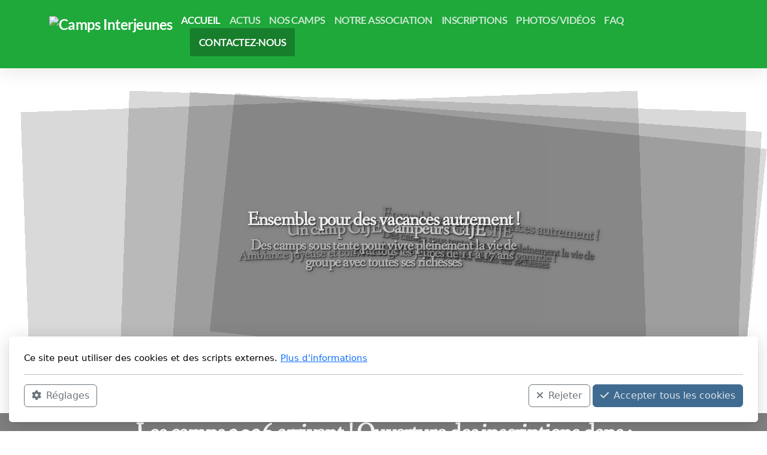

--- FILE ---
content_type: text/html; charset=utf-8
request_url: https://www.interjeunes.info/index.php/photos-videos/toutes-les-galeries?id=65
body_size: 8107
content:
<!DOCTYPE html>
<html lang="fr" class="ko_Theme">
<head>
	<meta charset="utf-8">
	<meta http-equiv="X-UA-Compatible" content="IE=edge">
	<meta name="viewport" content="width=device-width, initial-scale=1" />
	<meta name="generator" content="Infomaniak Site Creator" />
	<meta name="description" content="" />
	<meta name="keywords" content="" />

	<title>Camps Interjeunes</title>

	<link rel="preconnect" href="https://fonts.bunny.net" crossorigin><link rel="dns-prefetch" href="https://fonts.bunny.net" crossorigin>	<base href="/index.php/photos-videos/">
	<link rel="shortcut icon" href="//www.interjeunes.info/editor_images/favicon.png" />
	<link rel="apple-touch-icon" href="//www.interjeunes.info/editor_images/favicon.png" />

	<script src="https://storage4.infomaniak.com/website-builder/cdn/5.17.0/assets/vendor/jquery@3.6.1/dist/jquery.min.js" type="text/javascript"></script>
<link rel="canonical" href="https://www.interjeunes.info/" />
	<link href="https://storage4.infomaniak.com/website-builder/cdn/5.17.0/assets/vendor/bootstrap@5.3.0/dist/css/bootstrap.min.css" rel="stylesheet" />
	<link href="https://storage4.infomaniak.com/website-builder/cdn/5.17.0/assets/live.css" type="text/css" rel="stylesheet" /><link href="//fonts.bunny.net/css?family=Fanwood+Text:200,400,700|Lato:200,400,700&amp;subset=latin-ext&amp;display=swap" rel="stylesheet" type="text/css" />
	

	<!--[if lt IE 9]><script src="https://storage4.infomaniak.com/website-builder/cdn/5.17.0/assets/vendor/html5shiv@3.7.3/dist/html5shiv.min.js"></script><script src="https://storage4.infomaniak.com/website-builder/cdn/5.17.0/assets/vendor/respond.js@1.4.2/dest/respond.min.js"></script><![endif]-->

	<style>:root{--ui-color-accent: #4EBDF5;--ui-color-accent-75: rgba(78,189,245,0.7);--ui-color-accent-50: rgba(78,189,245,0.5);--ui-color-accent-25: rgba(78,189,245,0.25);--ui-color-accent-light: rgba(78,189,245,0.1);--ui-color-stripes-accent:repeating-linear-gradient(
	-45deg,#1281b9,#4EBDF5 20px,#1281b9 20px,#1281b9 50px,#4EBDF5 50px,#4EBDF5 65px);--ui-color-leftmenu:#292E3D;}</style><link rel="stylesheet" href="https://storage4.infomaniak.com/website-builder/cdn/5.17.0/assets/vendor/swiper@8.0.7/swiper-bundle.min.css"><script src="https://storage4.infomaniak.com/website-builder/cdn/5.17.0/assets/vendor/swiper@8.0.7/swiper-bundle.min.js"></script><style>.ko_Theme .topmenu a:hover, .ko_Theme .topmenu .active a {background:inherit}.ko_Theme .menuHolder li a {margin: 0;padding: 0;border: 0;font-size: 100%;font: inherit;vertical-align: baseline;line-height: 1;color: inherit;text-shadow: none}.ko_Theme .menuHolder li {display: inline-block;padding:0}.ko_Theme .menuHolder{ flex-flow: row wrap}.ko_Theme .menuHolder,.ko_Theme #headerMenu{padding:0}.ko_Theme .logoHolder #logoReplacer h2,.ko_Theme .logoHolder a,.ko_Theme .logoHolder {line-height:1;padding:0;margin:0;height:auto}.ko_Theme .logoHolder img{max-height:auto}.ko_Theme #headerMenu .container {/*overflow:auto;*/display:flex;flex-direction: row;justify-content: space-between;align-items: center}:root{--color1:#406b90;--color2:rgb(30, 169, 58);--color1_rgb: 64,107,144;--color1_hsl: 208,38%,41%;--color1_hs: 208,38%;--color1_h: 208;--color1_s: 38%;--color1_l: 41%;--color1_25:#cfdae3;--color1_50:#a0b5c8;--color1_75:#7090ac;--color1_125:#30506c;--color1_150:#203648;--color1_175:#101b24;--color2_rgb: 30,169,58;--color2_hsl: 132,70%,39%;--color2_hs: 132,70%;--color2_h: 132;--color2_s: 70%;--color2_l: 39%;--color2_25:rgb(199,234,206);--color2_50:rgb(143,212,157);--color2_75:rgb(86,191,107);--color2_125:rgb(23,127,44);--color2_150:rgb(15,85,29);--color2_175:rgb(8,42,15);--color1_bw:rgba(255,255,255,0.8);--color1_25_bw:rgba(0,0,0,0.8);--color1_50_bw:rgba(255,255,255,0.8);--color1_75_bw:rgba(255,255,255,0.8);--color1_125_bw:rgba(255,255,255,0.8);--color1_150_bw:rgba(255,255,255,0.8);--color1_175_bw:rgba(255,255,255,0.8);--color2_bw:rgba(255,255,255,0.8);--color2_25_bw:rgba(0,0,0,0.8);--color2_50_bw:rgba(0,0,0,0.8);--color2_75_bw:rgba(255,255,255,0.8);--color2_125_bw:rgba(255,255,255,0.8);--color2_150_bw:rgba(255,255,255,0.8);--color2_175_bw:rgba(255,255,255,0.8);;--font1:Fanwood Text;--font2:Lato;--font3:Helvetica Neue,sans-serif;--color1_rgb: 64,107,144;--color1_hsl: 208,38%,41%;--color1_hs: 208,38%;--color1_h: 208;--color1_s: 38%;--color1_l: 41%;--color1_25:#cfdae3;--color1_50:#a0b5c8;--color1_75:#7090ac;--color1_125:#30506c;--color1_150:#203648;--color1_175:#101b24;--color2_rgb: 30,169,58;--color2_hsl: 132,70%,39%;--color2_hs: 132,70%;--color2_h: 132;--color2_s: 70%;--color2_l: 39%;--color2_25:rgb(199,234,206);--color2_50:rgb(143,212,157);--color2_75:rgb(86,191,107);--color2_125:rgb(23,127,44);--color2_150:rgb(15,85,29);--color2_175:rgb(8,42,15);--color1_bw:rgba(255,255,255,0.8);--color1_25_bw:rgba(0,0,0,0.8);--color1_50_bw:rgba(255,255,255,0.8);--color1_75_bw:rgba(255,255,255,0.8);--color1_125_bw:rgba(255,255,255,0.8);--color1_150_bw:rgba(255,255,255,0.8);--color1_175_bw:rgba(255,255,255,0.8);--color2_bw:rgba(255,255,255,0.8);--color2_25_bw:rgba(0,0,0,0.8);--color2_50_bw:rgba(0,0,0,0.8);--color2_75_bw:rgba(255,255,255,0.8);--color2_125_bw:rgba(255,255,255,0.8);--color2_150_bw:rgba(255,255,255,0.8);--color2_175_bw:rgba(255,255,255,0.8);}#contentArea .koColor {color:#406b90;}ul.koCheckList li:before {background:#406b90;}.ko_Theme #website .btn-primary {background-color:var(--color1);border-color:var(--color1);}.ko_Theme #website .btn-outline-primary {color:var(--color1);border-color:var(--color1);}.ko_Theme #website .btn-outline-primary:hover {background-color:var(--color1);color:var(--color1_bw);border-color:var(--color1);}#website .page-item.active .page-link {background-color:#406b90;color:var(--color1_bw);border-color:var(--color1);}#contentArea a:not(.btn),#contentArea a.btn-link {color:var(--color1)}#website.koMenu a:not(.btn):not(.koMenuButton),#website.koMenu a.btn-link {color:var(--color1)}#website .keditDark .keditWhite a:not(.btn):not(.page-link),#website .keditDark .keditWhite a.btn.btn-link{color:var(--color1)}.ko_Theme #contentArea, .ko_Theme .koThemeDark #contentArea .whiteShadowContainer {color:rgba(0, 0, 0, .5)}#contentArea h1, #contentArea h2, #contentArea h3,#contentArea h1 a, #contentArea h2 a, #contentArea h3 a, .koThemeDark #contentArea .whiteShadowContainer strong, .koThemeDark #contentArea .whiteShadowContainer h1, .koThemeDark #contentArea .whiteShadowContainer h2, .koThemeDark #contentArea .whiteShadowContainer h3{color: var(--color1_125);}#contentArea h4, #contentArea h5, #contentArea h6,#contentArea h4 a, #contentArea h5 a, #contentArea h6 a, .koThemeDark #contentArea .whiteShadowContainer strong, .koThemeDark #contentArea .whiteShadowContainer h4, .koThemeDark #contentArea .whiteShadowContainer h5, .koThemeDark #contentArea .whiteShadowContainer h6 {color: var(--color1_125);}.ko_Theme #website #footerContent {color: rgba(255,255,255,0.7);}.ko_Theme #website #footerContent h1,.ko_Theme #website #footerContent h2,.ko_Theme #website #footerContent h3,.ko_Theme #website #footerContent h4,.ko_Theme #website #footerContent h5,.ko_Theme #website #footerContent h6 {color: rgba(255,255,255,0.7);}.ko_Theme #website, .ko_Theme #website p{font-family:var(--font2),sans-serif;}.ko_Theme #website a.btn, .ko_Theme #website button.btn{font-family:var(--font2),sans-serif;}.ko_Theme #website h1,.ko_Theme #website h2,.ko_Theme #website h3{font-family:var(--font1),sans-serif;font-weight:700}.ko_Theme #website h4,.ko_Theme #website h5,.ko_Theme #website h6{font-family:var(--font1),sans-serif;font-weight:700}.ko_Theme #website .topmenu{font-family:var(--font2),sans-serif;font-weight:700}.ko_Theme #website .logoHolder h2{font-family:var(--font2),sans-serif;font-weight:700}.ko_Theme #website #footerContent {font-family:var(--font2),sans-serif;}.ko_Theme #website #footerContent h1,.ko_Theme #website #footerContent h2,.ko_Theme #website #footerContent h3,.ko_Theme #website #footerContent h4,.ko_Theme #website #footerContent h5,.ko_Theme #website #footerContent h6 {font-family:var(--font2),sans-serif;}.ko_Theme #headerContent:not(.koZeroPadding),.ko_Theme #subpageHeaderContent:not(.koZeroPadding){}.ko_Theme #headerMenu{/*overflow:auto;*//*display:flex;flex-direction: row;justify-content: space-between;align-items: center;*/background:var(--color2);padding:20px;margin:0px;border:0px solid var(--color2);border-width:0px 0px 0px 0px;border-radius:0px;box-shadow:0 .4375rem 1.8125rem 0 rgba(0,0,0,.09);position:absolute;display:block;position:absolute;z-index:3;;}.ko_Theme .logoHolder{padding:0px;;white-space: nowrap;}.ko_Theme .logoHolder h2{font-size:24px;color:rgb(255, 255, 255);display: flex;align-items: center;min-height:60px;}@media (max-width: 768px){.ko_Theme .logoHolder h2{font-size:22px;}}.ko_Theme .logoHolder img{max-height:60px;height:60px;min-height:60px;}.ko_Theme .menuHolder { display: flex;}.ko_Theme .menuHolder li{}.ko_Theme .menuHolder li a{font-size:17px;color:var(--color2_25);padding:5px 0px 5px 0px;margin:0px 0px 0px 15px;border-radius:0px;border:0px solid transparent;text-shadow:1px 1px 1px rgba(0,0,0,0.1);text-transform:uppercase;transition:0.2s all;}.ko_Theme .menuHolder li.active a,.ko_Theme .menuHolder li a:hover{color:rgb(255, 255, 255);border-color:rgb(255, 255, 255);}.ko_Theme .menuHolder li.accent1 a,.ko_Theme .menuHolder li.accent1.active a{font-size:17px;color:rgb(255, 255, 255);background:var(--color2_125);padding:15px;margin:0px 0px 0px 30px;border-radius:3px;border:0px solid ;}.ko_Theme .menuHolder li.accent1.active a,.ko_Theme .menuHolder li.accent1 a:hover{color:rgb(255, 255, 255);background:var(--color2_125);}.ko_Theme .menuHolder li.accent2 a,.ko_Theme .menuHolder li.accent2.active a{font-size:17px;color:rgb(255, 255, 255);padding:13px;margin:0px 0px 0px 10px;border-radius:5px;border:2px solid rgb(255, 255, 255);}.ko_Theme .menuHolder li.accent2.active a,.ko_Theme .menuHolder li.accent2 a:hover{color:rgb(0, 0, 0);background:rgb(255, 255, 255);}.ko_Theme .menuHolder li.topmenuSocial a{color:rgb(255, 255, 255)}#contentArea:not(.lpMode) #contentAreaElement + .kedit::before{content:"";white-space:nowrap;display:block;padding-top:100px;}#contentArea:not(.lpMode) #contentAreaElement + .kedit .k_Edit,#contentArea:not(.lpMode) #contentAreaElement + .kedit .koInModuleMenu{top:100px;border-top-right-radius: 4px;}#contentArea:not(.lpMode) #contentAreaElement + .kedit span.k_EditMore{border-radius: 0 4px 4px 0;}.keditColumn .k_Edit,.keditColumn .koInModuleMenu{top:2px!important}</style>
</head>
<body class="" >
<div id="websiteLoading" onclick="var elem = document.getElementById('websiteLoading');elem.parentNode.removeChild(elem);" onkeyup="var elem = document.getElementById('websiteLoading');elem.parentNode.removeChild(elem);" class="isLoading isLoading-1"><div style="background:white;position:absolute;top:0;left:0;right:0;bottom:0;height:100%;width:100%" class="d-none"></div><noscript><style>#websiteLoading{display:none!important}body{visibility:visible!important;overflow:auto!important}</style></noscript><style>		body{overflow:hidden}		body.body{visibility:visible;overflow:auto}		#websiteLoading{visibility:visible;position:fixed;top:0;left:0;right:0;bottom:0;transition:0.5s all;z-index:100;background: linear-gradient(135deg, rgba(255,255,255,.95) 20%, rgba(255,255,255,.5), rgba(255,255,255,.95) 80%);cursor:wait}		#websiteLoading.isLoading-1{background:#fff;}		#websiteLoading.isLoaded{opacity:0;cursor:default;pointer-events:none}		@-webkit-keyframes koLoadingRotation {		to {			-webkit-transform: rotate(360deg);					transform: rotate(360deg);		}		}		@keyframes koLoadingRotation {		to {			-webkit-transform: rotate(360deg);					transform: rotate(360deg);		}		}		.isLoading .spinner {		-webkit-animation: koLoadingRotation 1.5s linear infinite;				animation: koLoadingRotation 1.5s linear infinite;			/*will-change: transform;*/		}		.isLoading .spinner .path {		-webkit-animation: dash 1.5s ease-in-out infinite;				animation: dash 1.5s ease-in-out infinite;		}		@-webkit-keyframes dash {		0% {			stroke-dasharray: 1, 150;			stroke-dashoffset: 0;			stroke:var(--color1);		}		50% {			stroke-dasharray: 90, 150;			stroke-dashoffset: -35;			stroke:var(--color2);		}		100% {			stroke-dasharray: 90, 150;			stroke-dashoffset: -124;			stroke:var(--color1);		}		}		@keyframes dash {		0% {			stroke-dasharray: 1, 150;			stroke-dashoffset: 0;			stroke:var(--color1);		}		50% {			stroke-dasharray: 90, 150;			stroke-dashoffset: -35;			stroke:var(--color2);		}		100% {			stroke-dasharray: 90, 150;			stroke-dashoffset: -124;			stroke:var(--color1);		}		}		#websiteLoading::after {			content:"";			background: #fff;			border-radius:100%;			box-shadow: 5px 5px 50px rgba(0,0,0,0.1);			position: absolute;			top: 50%;			left: 50%;			margin: -57px 0 0 -57px;			width: 114px;			height: 114px;		}		</style><svg class="spinner" viewBox="0 0 50 50" style="z-index: 2;position: absolute;top: 50%;left: 50%;width:120px;height:120px;	  margin: -60px 0 0 -60px;"><circle class="path" cx="25" cy="25" r="20" fill="none" stroke-width="2" style="stroke: #ccc; stroke: var(--color1);stroke-linecap: round;"></circle></svg></div><div id="website" class=""><header id="header"><div id="headerMenu"><div class="container"><div class="logoHolder skiptranslate"><a href="/index.php/photos-videos/" class="logo"><h2><img src="data/files/logofondblanc.jpeg.jpg" style="border:0" id="WebsiteLogo" alt="Camps Interjeunes" /></h2></a></div>

	<ul class="menuHolder topmenu">
		<li class="item_active active"><a href="https://www.interjeunes.info"><span>Accueil</span></a></li>
		<li><a href="actus"><span>Actus</span></a></li>
		<li><a href="nos-camps"><span>Nos camps</span></a></li>
		<li><a href="notre-association"><span>Notre association</span></a></li>
		<li><a href="inscriptions"><span>Inscriptions</span></a></li>
		<li><a href="photos-videos"><span>Photos/Vidéos</span></a></li>
		<li><a href="faq"><span>FAQ</span></a></li>
		<li class="accent1"><a href="contactez-nous"><span>Contactez-nous</span></a></li>
		
	</ul>

</div></div></header><main class="WxEditableArea" id="contentArea"><div id="contentAreaElement" class="kelement"></div><section id="kedit_3j44mj0b4" class="kedit keditApp keditLayout_1 keditTextShadow" data-padding="50-40" style=";padding-top:50px;padding-bottom:40px"><div class="container">
	<!--Slider by swiperjs.com (MIT)-->
	<div class="swiper swiper-container" id="swiper_slider1">
		<div class="swiper-wrapper">


		<div class="swiper-slide swiper-white-text swiper-align-center" style="min-height:500px;background:url(data/files/intercamp2025.png) center / cover no-repeat;" >
				<div>				<div class="slide-content" style="position:absolute;top:0;left:0;right:0;bottom:0;">
				<div class="mx-5 px-5 col-12 text-center col-lg-6"><h2>Ensemble pour des vacances autrement !</h2><h4>Des camps sous tente pour vivre pleinement la vie de groupe avec toutes ses richesses</h4><div class="clearfix"></div></div>			</div>
		</div>
	</div>
	<div class="swiper-slide swiper-white-text swiper-align-center" style="min-height:500px;background:url(data/files/cijeftedescamps..jpg) center / cover no-repeat;" >
				<div>				<div class="slide-content" style="position:absolute;top:0;left:0;right:0;bottom:0;">
				<div class="mx-5 px-5 col-12 text-center col-lg-6"><h2>Campeurs CIJE</h2><h4>Pour tous les jeunes de 11 à 17 ans</h4><div class="clearfix"></div></div>			</div>
		</div>
	</div>
	<div class="swiper-slide swiper-white-text swiper-align-center" style="min-height:500px;background:url(data/files/photo-2025-07-13-22-20-067.jpg) center / cover no-repeat;" >
				<div>				<div class="slide-content" style="position:absolute;top:0;left:0;right:0;bottom:0;">
				<div class="mx-5 px-5 col-12 text-center col-lg-6"><h2>Un camp CIJE</h2><h4>Ambiance joyeuse et conviviale garantie !</h4><div class="clearfix"></div></div>			</div>
		</div>
	</div>
	</div>



<div class="swiper-pagination"></div>
<div class="swiper-button-next"></div><div class="swiper-button-prev"></div></div>
<!-- Swiper JS -->
<style>

	.swiper-container {
		--swiper-theme-color:var(--color1);
		width: 100%;
		min-height:500px;		margin-left: auto;
		margin-right: auto;

	}
</style>
<script>
$(function(){
	var swiper = new Swiper('#swiper_slider1', {

	slidesPerView: 1,
	loop: true,

	effect: "cards",cardsEffect: { },autoplay: {
					delay: 5000
				},
		pagination: {
		el: '.swiper-pagination',
		clickable: true
		},


				navigation: {
		nextEl: '.swiper-button-next',
		prevEl: '.swiper-button-prev'
		}
			});
})
</script>
</div></section><section data-pcid="4016.4" id="kedit_qk6dm7m7n" class="kedit keditFullHeight kfilter1 keditDark lazy entered loaded" data-background="data/files/photo-2025-07-13-22-20-07_1764496950.jpg" data-background-pos="1-50% 50%" data-src="data/files/photo-2025-07-13-22-20-07_1764496950.jpg" style="background: url() no-repeat 50% 50%;background-size:cover;">
    <div class="container">
    
        <h1 class="keditable text-center" data-aos="fade-up">Les camps 2026 arrivent ! Ouverture des inscriptions dans :</h1>

        <div class="kapp" data-app="countdown" data-value="2026-02-22T12:00:00+0100"></div>
  
        <div class="text-center col-12 col-md-8 mx-auto">
            <div class="keditable" data-aos="fade-up"><font style="font-size: 140%;">Ils seront du 9 au 22 Juillet 2026 en Lozère. Restez connectés pour la suite!</font></div>
    
            <div class="koButtons mt-5" data-aos="fade-up">
                <a class="btn btn-info btn-lg" href="nos-camps">Découvrez nos camps</a>
                <a class="btn btn-color2 btn-lg" href="photos-videos">Voir les photos 2025</a>
            </div>
        </div>



    </div>
</section><section data-pcid="4009" id="kpg_834696" class="kedit" data-padding="40-60" style=";padding-top:40px;padding-bottom:60px">

    <div class="container">
        <div class="row text-center">
            <div class="col-md-6 col-lg-3 mb-5 mb-lg-0" data-aos="fade-up">
                <div class="kimgRatio1 mb-2 mb-md-4"><img class="kimgfilter3 lazy" alt="" title="" data-src="data/files/photo-2025-07-15-20-00-59.jpg"></div>
                <h4 class="keditable">Déclic (11-13 ans)</h4>
                <div class="keditable"><strong>Pour une première expérience de camp...</strong> Des découvertes surprenantes et enrichissantes.</div>
            </div>
            <div class="col-md-6 col-lg-3 mb-5 mb-lg-0" data-aos="fade-up">
                <div class="kimgRatio1 mb-2 mb-md-4"><img class="kimgfilter3 lazy" alt="" title="" data-src="data/files/img-20250718-wa0148-1.jpg"></div>
                <h4 class="keditable">Horizon (13-15 ans)</h4>
                <div class="keditable"><div><strong><strong><strong>Participer ensemble à une action solidaire...</strong></strong></strong><br></div><div> En allant plus loin que notre ligne d'horizon.</div></div>
            </div>
            <div class="col-md-6 col-lg-3 mb-5 mb-lg-0" data-aos="fade-up">
                <div class="kimgRatio1 mb-2 mb-md-4"><img class="kimgfilter3 lazy" alt="" title="" data-src="data/files/photo-2025-07-17-06-46-05.jpg"></div>
                <h4 class="keditable">Sac'Ado (13-16 ans)</h4>
                <div class="keditable"><div><strong><strong>Pour faire vivre tes envies d'explorer et d'aventures</strong></strong><br></div><div> Le plaisir de la marche itinérante en pleine nature.</div></div>
            </div>
            <div class="col-md-6 col-lg-3 mb-5 mb-lg-0" data-aos="fade-up">
                <div class="kimgRatio1 mb-2 mb-md-4"><img class="kimgfilter3 lazy" alt="" title="" data-src="data/files/photo-2025-07-14-11-12-09.jpg"></div>
                <h4 class="keditable">Cré'Action (15-17 ans)</h4>
                <div class="keditable"><div><strong>Créer et organiser les projets de vacances...</strong>&nbsp;</div><div>Des jeunes bâtisseurs d'avenir.</div></div>
            </div>
        </div>
    </div>

</section><section data-pcid="4071" id="kpg_233288" class="kedit parallax-window lazy kfilterColor2 entered loaded" data-bgcolor="#222" data-background="data/files/cije-2.jpg" data-background-pos="1-50% 50%" data-parallax="1" data-src="data/files/cije-2.jpg" style="background: url() no-repeat 50% 50%;background-size:cover;;background-color:#222"><div class="container">
    <div class="row justify-content-center">
        <div class="col col-md-8 text-center">
          <h1 class="keditable h1" data-aos="fade-up"></h1>
          <div class="keditable" data-aos="fade-up" data-aos-delay="100"></div>
        </div>
    </div>
    </div>

</section><section data-pcid="4013" id="kpg_703744" class="kedit">

    <div class="container text-center">


        <div class="koHeader2" data-aos="fade-up"><h2 class="h2 keditable d-inline-block">Découvrez nous sur les réseaux</h2></div>
        <div class="koButtons" data-aos="fade-up">

        <a class="btn btn-facebook" href="https://www.facebook.com/Campsinterjeunes">Facebook</a>
        <a class="btn btn-instagram" href="https://www.instagram.com/camps_cije/">Instagram</a>
        
        
        <a class="btn btn-youtube" href="https://www.youtube.com/channel/UCBea1k-UHLSe0_KKPUCMxNg/videos">YouTube</a>

        </div>

    </div>

</section></main><footer id="footerContent"><section data-pcid="5500.1" id="kedit_64gthnoyc" class="kedit keditDark keditFooter keditFooter1" data-bgcolor="--color1_75" style="background:var(--color1_75)">

      <div class="container keditFooterLine1">
          <div class="row">
              <div class="col-lg-4">
                  <div class="kedit" id="kpg_6868271">
                  <img class="keditFooterLogo kimgRemovable lazy" alt="Camps Interjeunes" title="" data-src="data/files/logofondblanc.jpeg.jpg">
                  <div class="keditable skiptranslate mt-4 keditFooterCompany"><strong>CIJE Camps Interjeunes</strong><br>Mail : info@interjeunes.info<br>Téléphone : +33 7 68 88 97 55</div>
                  </div>
              </div>
              <div class="col-lg-8">
                  <div class="kedit keditFooterMenu" id="kpg_5845492"><ul class="sitemap"><li><h5>Menu principal</h5>
<ul>

<li data-id="1"><a href="https://www.interjeunes.info//photos-videos/" title="Accueil" ><span>Accueil</span></a></li>

<li data-id="2"><a href="actus" title="Actus" ><span>Actus</span></a></li>

<li data-id="5"><a href="nos-camps" title="Nos camps" ><span>Nos camps</span></a></li>

<li data-id="3"><a href="notre-association" title="Notre association" ><span>Notre association</span></a></li>

<li data-id="7"><a href="inscriptions" title="Inscriptions" ><span>Inscriptions</span></a></li>

<li data-id="6"><a href="photos-videos" title="Photos/Vidéos" ><span>Photos/Vidéos</span></a></li>

<li data-id="8"><a href="faq" title="FAQ" ><span>FAQ</span></a></li>

<li data-id="4"><a href="contactez-nous" title="Contactez-nous" ><span>Contactez-nous</span></a></li>
</ul>
</li></ul><ul class="sitemap"><li><h5>Légal</h5>
<ul>

<li data-id="1"><a href="conditions-d-utilisation" title="Conditions d'utilisation" ><span>Conditions d'utilisation</span></a></li>

<li data-id="2"><a href="politique-de-confidentialite" title="Politique de confidentialité" ><span>Politique de confidentialité</span></a></li>
</ul>
</li></ul></div>
              </div>
          </div>
      </div>

      <div class="keditFooterLine2 keditFooterLineDarker">
          <div class="container">
              <div class="row">
                  <div class="col-sm-7">
                      <div class="kedit" id="kpg_8046543"><div class="keditable keditFooterCopyright">Copyright, tous droits réservés</div></div>
                  </div>
                  <div class="col-sm-5">
                      <div class="kedit keditFooterApp" id="kpg_8264934"><div class="footerHolder" id="keditFooterModule"><div class="social_fa social_bw social_bwh social_footer"><a target="_blank" href="https://www.facebook.com/Facebook"><i class="fab fa-facebook-square fa-2x fa-fw"></i></a><a target="_blank" href="https://twitter.com/Twitter"><i class="fab fa-x-twitter fa-2x fa-fw"></i></a><a target="_blank" href="https://www.youtube.com/YouTube"><i class="fab fa-youtube fa-2x fa-fw"></i></a></div></div></div>
                  </div>
              </div>
          </div>
      </div>

</section></footer></div><a id="scrollToTop" href="javascript:void(null)"><i class="fa fa-fw fa-arrow-up"></i></a><script data-id="websiteLoading">$(document).ready(function(){

						$('#websiteLoading').removeClass('isLoading-1');
						setTimeout(function(){

							var c=$('#websiteLoading');
							if(c.length>0){
								//$('body').attr('id','body');
								$('body').addClass('body');
								$('#websiteLoading').addClass('isLoaded');
								setTimeout(function(){$('#websiteLoading').remove()},1000);
							}

						},3000);
					});window.onload = function(){$('#websiteLoading').addClass('isLoaded');
				//$('body').attr('id','body');
				$('body').addClass('body');
				setTimeout(function(){$('#websiteLoading').remove()},500);$(document).keyup(function(e){if((e.ctrlKey || e.metaKey)&&e.keyCode==27){window.location.href="";}});};</script><script>var koSiteName="Camps Interjeunes";$(function(){$(".koLeftMenuOpener").removeClass("invisible");})</script><div id="searchHolder">
		<form method="get" action="">
			<div>Recherche</div>
			<input type="text" autocomplete="off" name="search" id="searchInput" class="form-control">
			<button type="submit" class="btn btn-color1"><i class="fas fa-search"></i></button>
			<button type="reset" class="btn btn-light" onclick="$('#searchHolder').removeClass('active')"><i class="fas fa-times"></i></button>
		</form></div><script>var magnificPopupInit=function(){$('a.lightbox').magnificPopup({type:'image',gallery:{enabled:true}});}</script><link rel="stylesheet" href="https://storage4.infomaniak.com/website-builder/cdn/5.17.0/assets/vendor/magnific-popup@1.1.0/dist/magnific-popup.min.css" /><script async src="https://storage4.infomaniak.com/website-builder/cdn/5.17.0/assets/vendor/magnific-popup@1.1.0/dist/jquery.magnific-popup.min.js" onload="magnificPopupInit()"></script>
<script></script> 
<div class="cookie-consent"><div class="d-flex flex-column w-100">

<div class="w-100" id="cookieConsentTitle">

Ce site peut utiliser des cookies et des scripts externes. <a href="politique-de-confidentialite">Plus d'informations</a>
</div>
<div class="bg-light p-3 rounded d-none" id="cookieConsentSettings">

	<div class="form-check form-switch">
	<input class="form-check-input" type="checkbox" role="switch" id="cookieConsentCheckboxDisabled" checked disabled>
	<label class="form-check-label" for="cookieConsentCheckboxDisabled">Nécessaire</label>
	</div>

	<div class="form-check form-switch">
	<input class="form-check-input" type="checkbox" role="switch" id="cookieConsentCheckbox2">
	<label class="form-check-label" for="cookieConsentCheckbox2">Paramètres</label>
	</div>

	<div class="form-check form-switch">
	<input class="form-check-input" type="checkbox" role="switch" id="cookieConsentCheckbox3">
	<label class="form-check-label" for="cookieConsentCheckbox3">Statistiques</label>
	</div>

	<div class="form-check form-switch">
	<input class="form-check-input" type="checkbox" role="switch" id="cookieConsentCheckbox4">
	<label class="form-check-label" for="cookieConsentCheckbox4">Marketing</label>
	</div>
	<hr>
	<button class="btn btn-sm btn-outline-primary" onclick="createCookieInfo(0);"><i class="fa-solid fa-check me-2"></i>Enregistrer les modifications</button>

</div>


<hr>

<div class="d-none d-md-flex">

	<button class="btn btn-outline-secondary" onclick="$('#cookieConsentSettings,#cookieConsentTitle').toggleClass('d-none');"><i class="fa-solid fa-gear me-2"></i>Réglages</button>
	<button class="btn btn-outline-secondary ms-auto me-1" onclick="createCookieInfo(1);"><i class="fa-solid fa-xmark me-2"></i>Rejeter</button>
	<button class="btn btn-color1" onclick="createCookieInfo(1234);"><i class="fa-solid fa-check me-2"></i>Accepter tous les cookies</button>

</div>

<div class="d-block d-md-none">

	<button class="btn btn-primary d-block w-100" onclick="createCookieInfo(1234);"><i class="fa-solid fa-check me-2"></i>Accepter tous les cookies</button>
	<button class="btn btn-outline-secondary d-block w-100 my-1" onclick="$('#cookieConsentSettings,#cookieConsentTitle').toggleClass('d-none');"><i class="fa-solid fa-gear me-2"></i>Réglages</button>
	<button class="btn btn-outline-secondary d-block w-100" onclick="createCookieInfo(1);"><i class="fa-solid fa-xmark me-2"></i>Rejeter</button>

</div>


</div>


		</div>
    <script>


	function createCookieInfo(type){

		var cookieValue='0';

		if(type == 1234){

			// all types of cookies are allowed

			$('#cookieConsentCheckbox2,#cookieConsentCheckbox3,#cookieConsentCheckbox4').prop('checked',true);

			cookieValue+='1234';

		} else if(type == 0){

			// custom settings

			cookieValue+='1';

			if($('#cookieConsentCheckbox2').prop('checked') === true)
				cookieValue+='2';

			if($('#cookieConsentCheckbox3').prop('checked') === true)
				cookieValue+='3';

			if($('#cookieConsentCheckbox4').prop('checked') === true)
				cookieValue+='4';


		} else {

			// only necessary

			$('#cookieConsentCheckbox2,#cookieConsentCheckbox3,#cookieConsentCheckbox4').prop('checked',false);

			cookieValue+='1';

		}

		var name='cookieConsentAgree';

        var date = new Date();
        date.setTime(date.getTime() + (365 * 24 * 60 * 60 * 1000));
        var expires = "; expires=" + date.toGMTString();
    	document.cookie = escape(name) + "=" + escape(cookieValue) + expires + "; path=/";

		$(".cookie-consent").fadeOut();
		
	}

	</script>
    <script src="https://storage4.infomaniak.com/website-builder/cdn/5.17.0/assets/vendor/instant.page@5.2.0/instantpage.min.js" type="module" defer></script><script>var menuCaption = "Sélectionner une page";var timeLocale={YEAR_PLURAL: "Ann\u00e9es",YEAR_SINGULAR: "Ann\u00e9e",MONTH_PLURAL: "Mois",MONTH_SINGULAR: "Mois",WEEK_PLURAL: "Semaines",WEEK_SINGULAR: "Semaine",DAY_PLURAL: "Jours",DAY_SINGULAR: "Jour",HOUR_PLURAL: "Heures",HOUR_SINGULAR: "Heure",MINUTE_PLURAL: "Minutes",MINUTE_SINGULAR: "Minute",SECOND_PLURAL: "Secondes",SECOND_SINGULAR: "Seconde"};</script><script type="text/javascript" src="https://storage4.infomaniak.com/website-builder/cdn/5.17.0/assets/live.js" async></script><link href="https://storage4.infomaniak.com/website-builder/cdn/5.17.0/assets/vendor/@fortawesome/fontawesome-free@6.4.2/css/all.min.css" rel="stylesheet" /><script src="https://storage4.infomaniak.com/website-builder/cdn/5.17.0/assets/vendor/bootstrap@5.3.0/dist/js/bootstrap.bundle.min.js" type="text/javascript"></script>
	<!-- AOS (Animate on Scroll) -->
	<link rel="stylesheet" href="https://storage4.infomaniak.com/website-builder/cdn/5.17.0/assets/vendor/aos@2.3.4/dist/aos.css" />
<script src="https://storage4.infomaniak.com/website-builder/cdn/5.17.0/assets/vendor/aos@2.3.4/dist/aos.min.js" defer></script><script>$(function(){AOS.init({offset:-10,delay:100,duration:800,easing:'ease',anchorPlacement:'top-bottom'});})</script><script>$(function(e){var a = 400,s = e('#scrollToTop');e(window).scroll(function(){e(this).scrollTop() > a ? s.addClass('active') : s.removeClass('active')}), s.on('click',function(a){s.removeClass('active');e('body,html').animate({scrollTop: 0});})})</script><script type="text/javascript" id="jsMenusSetup">window.addEventListener('load',function(){ddlevelsmenu.setup("1", "topbar","0","0");});</script>
</body></html>

--- FILE ---
content_type: text/javascript
request_url: https://storage4.infomaniak.com/website-builder/cdn/5.17.0/assets/vendor/instant.page@5.2.0/instantpage.min.js
body_size: 4129
content:
/*! instant.page v5.2.0 - (C) 2019-2023 Alexandre Dieulot - https://instant.page/license */
let _chromiumMajorVersionInUserAgent=null,_allowQueryString,_allowExternalLinks,_useWhitelist,_delayOnHover=65,_lastTouchTimestamp,_mouseoverTimer,_preloadedList=new Set;const DELAY_TO_NOT_BE_CONSIDERED_A_TOUCH_INITIATED_ACTION=1111;init();function init(){const e=document.createElement("link").relList.supports("prefetch");if(!e){return}const t="instantVaryAccept"in document.body.dataset||"Shopify"in window;const n=navigator.userAgent.indexOf("Chrome/");if(n>-1){_chromiumMajorVersionInUserAgent=parseInt(navigator.userAgent.substring(n+"Chrome/".length))}if(t&&_chromiumMajorVersionInUserAgent&&_chromiumMajorVersionInUserAgent<110){return}const o="instantMousedownShortcut"in document.body.dataset;_allowQueryString="instantAllowQueryString"in document.body.dataset;_allowExternalLinks="instantAllowExternalLinks"in document.body.dataset;_useWhitelist="instantWhitelist"in document.body.dataset;const r={capture:true,passive:true};let i=false;let s=false;let a=false;if("instantIntensity"in document.body.dataset){const e=document.body.dataset.instantIntensity;if(e.startsWith("mousedown")){i=true;if(e=="mousedown-only"){s=true}}else if(e.startsWith("viewport")){const t=navigator.connection&&navigator.connection.saveData;const n=navigator.connection&&navigator.connection.effectiveType&&navigator.connection.effectiveType.includes("2g");if(!t&&!n){if(e=="viewport"){if(document.documentElement.clientWidth*document.documentElement.clientHeight<45e4){a=true}}else if(e=="viewport-all"){a=true}}}else{const t=parseInt(e);if(!isNaN(t)){_delayOnHover=t}}}if(!s){document.addEventListener("touchstart",touchstartListener,r)}if(!i){document.addEventListener("mouseover",mouseoverListener,r)}else if(!o){document.addEventListener("mousedown",mousedownListener,r)}if(o){document.addEventListener("mousedown",mousedownShortcutListener,r)}if(a){let e=window.requestIdleCallback;if(!e){e=e=>{e()}}e(function e(){const t=new IntersectionObserver(e=>{e.forEach(e=>{if(e.isIntersecting){const n=e.target;t.unobserve(n);preload(n.href)}})});document.querySelectorAll("a").forEach(e=>{if(isPreloadable(e)){t.observe(e)}})},{timeout:1500})}}function touchstartListener(e){_lastTouchTimestamp=performance.now();const t=e.target.closest("a");if(!isPreloadable(t)){return}preload(t.href,"high")}function mouseoverListener(e){if(performance.now()-_lastTouchTimestamp<DELAY_TO_NOT_BE_CONSIDERED_A_TOUCH_INITIATED_ACTION){return}if(!("closest"in e.target)){return}const t=e.target.closest("a");if(!isPreloadable(t)){return}t.addEventListener("mouseout",mouseoutListener,{passive:true});_mouseoverTimer=setTimeout(()=>{preload(t.href,"high");_mouseoverTimer=undefined},_delayOnHover)}function mousedownListener(e){const t=e.target.closest("a");if(!isPreloadable(t)){return}preload(t.href,"high")}function mouseoutListener(e){if(e.relatedTarget&&e.target.closest("a")==e.relatedTarget.closest("a")){return}if(_mouseoverTimer){clearTimeout(_mouseoverTimer);_mouseoverTimer=undefined}}function mousedownShortcutListener(e){if(performance.now()-_lastTouchTimestamp<DELAY_TO_NOT_BE_CONSIDERED_A_TOUCH_INITIATED_ACTION){return}const t=e.target.closest("a");if(e.which>1||e.metaKey||e.ctrlKey){return}if(!t){return}t.addEventListener("click",function(e){if(e.detail==1337){return}e.preventDefault()},{capture:true,passive:false,once:true});const n=new MouseEvent("click",{view:window,bubbles:true,cancelable:false,detail:1337});t.dispatchEvent(n)}function isPreloadable(e){if(!e||!e.href){return}if(_useWhitelist&&!("instant"in e.dataset)){return}if(e.origin!=location.origin){let t=_allowExternalLinks||"instant"in e.dataset;if(!t||!_chromiumMajorVersionInUserAgent){return}}if(!["http:","https:"].includes(e.protocol)){return}if(e.protocol=="http:"&&location.protocol=="https:"){return}if(!_allowQueryString&&e.search&&!("instant"in e.dataset)){return}if(e.hash&&e.pathname+e.search==location.pathname+location.search){return}if("noInstant"in e.dataset){return}return true}function preload(e,t="auto"){if(_preloadedList.has(e)){return}const n=document.createElement("link");n.rel="prefetch";n.href=e;n.fetchPriority=t;n.as="document";document.head.appendChild(n);_preloadedList.add(e)}